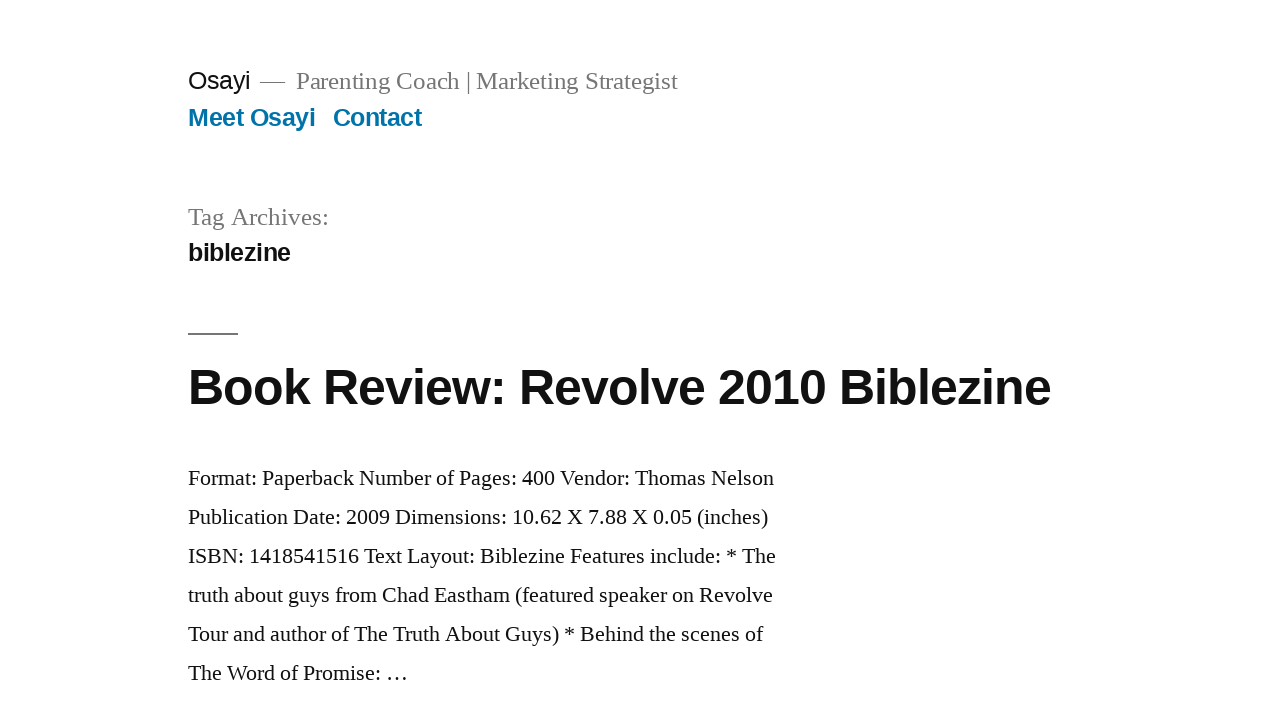

--- FILE ---
content_type: text/html; charset=utf-8
request_url: https://www.google.com/recaptcha/api2/aframe
body_size: 267
content:
<!DOCTYPE HTML><html><head><meta http-equiv="content-type" content="text/html; charset=UTF-8"></head><body><script nonce="snC5Yd_QwWzndVdkhSYjgA">/** Anti-fraud and anti-abuse applications only. See google.com/recaptcha */ try{var clients={'sodar':'https://pagead2.googlesyndication.com/pagead/sodar?'};window.addEventListener("message",function(a){try{if(a.source===window.parent){var b=JSON.parse(a.data);var c=clients[b['id']];if(c){var d=document.createElement('img');d.src=c+b['params']+'&rc='+(localStorage.getItem("rc::a")?sessionStorage.getItem("rc::b"):"");window.document.body.appendChild(d);sessionStorage.setItem("rc::e",parseInt(sessionStorage.getItem("rc::e")||0)+1);localStorage.setItem("rc::h",'1769261327364');}}}catch(b){}});window.parent.postMessage("_grecaptcha_ready", "*");}catch(b){}</script></body></html>